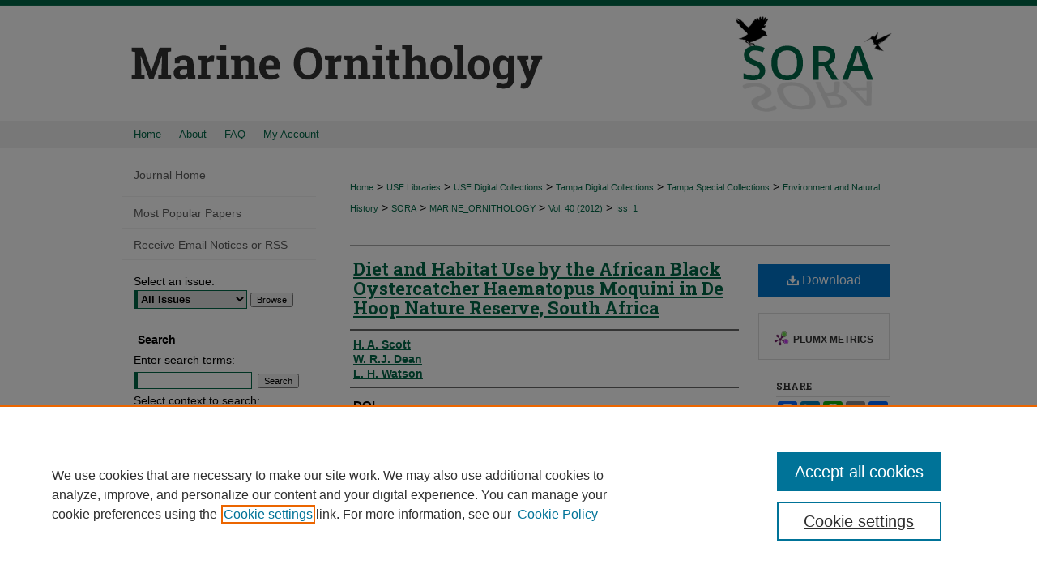

--- FILE ---
content_type: text/html; charset=UTF-8
request_url: https://digitalcommons.usf.edu/marine_ornithology/vol40/iss1/1/
body_size: 7554
content:

<!DOCTYPE html>
<html lang="en">
<head><!-- inj yui3-seed: --><script type='text/javascript' src='//cdnjs.cloudflare.com/ajax/libs/yui/3.6.0/yui/yui-min.js'></script><script type='text/javascript' src='//ajax.googleapis.com/ajax/libs/jquery/1.10.2/jquery.min.js'></script><!-- Adobe Analytics --><script type='text/javascript' src='https://assets.adobedtm.com/4a848ae9611a/d0e96722185b/launch-d525bb0064d8.min.js'></script><script type='text/javascript' src=/assets/nr_browser_production.js></script>

<!-- def.1 -->
<meta charset="utf-8">
<meta name="viewport" content="width=device-width">
<title>
"Diet and Habitat Use by the African Black Oystercatcher Haematopus Moq" by H. A. Scott, W. R.J. Dean et al.
</title>
 

<!-- FILE article_meta-tags.inc --><!-- FILE: /srv/sequoia/main/data/assets/site/article_meta-tags.inc -->
<meta itemprop="name" content="Diet and Habitat Use by the African Black Oystercatcher Haematopus Moquini in De Hoop Nature Reserve, South Africa">
<meta property="og:title" content="Diet and Habitat Use by the African Black Oystercatcher Haematopus Moquini in De Hoop Nature Reserve, South Africa">
<meta name="twitter:title" content="Diet and Habitat Use by the African Black Oystercatcher Haematopus Moquini in De Hoop Nature Reserve, South Africa">
<meta property="article:author" content="H. A. Scott">
<meta name="author" content="H. A. Scott">
<meta property="article:author" content="W. R.J. Dean">
<meta name="author" content="W. R.J. Dean">
<meta property="article:author" content="L. H. Watson">
<meta name="author" content="L. H. Watson">
<meta name="robots" content="noodp, noydir">
<meta name="description" content="By H. A. Scott, W. R.J. Dean, and L. H. Watson, Published on 01/19/24">
<meta itemprop="description" content="By H. A. Scott, W. R.J. Dean, and L. H. Watson, Published on 01/19/24">
<meta name="twitter:description" content="By H. A. Scott, W. R.J. Dean, and L. H. Watson, Published on 01/19/24">
<meta property="og:description" content="By H. A. Scott, W. R.J. Dean, and L. H. Watson, Published on 01/19/24">
<link rel="license" href="default">
<meta name="bepress_citation_journal_title" content="Marine Ornithology">
<meta name="bepress_citation_firstpage" content="1">
<meta name="bepress_citation_author" content="Scott, H. A.">
<meta name="bepress_citation_author" content="Dean, W. R.J.">
<meta name="bepress_citation_author" content="Watson, L. H.">
<meta name="bepress_citation_title" content="Diet and Habitat Use by the African Black Oystercatcher Haematopus Moquini in De Hoop Nature Reserve, South Africa">
<meta name="bepress_citation_date" content="2012">
<meta name="bepress_citation_volume" content="40">
<meta name="bepress_citation_issue" content="1">
<!-- FILE: /srv/sequoia/main/data/assets/site/ir_download_link.inc -->
<!-- FILE: /srv/sequoia/main/data/assets/site/article_meta-tags.inc (cont) -->
<meta name="bepress_citation_pdf_url" content="https://digitalcommons.usf.edu/cgi/viewcontent.cgi?article=1745&amp;context=marine_ornithology">
<meta name="bepress_citation_abstract_html_url" content="https://digitalcommons.usf.edu/marine_ornithology/vol40/iss1/1">
<meta name="bepress_citation_doi" content="http://doi.org/10.5038/2074-1235.40.1.954">
<meta name="bepress_citation_online_date" content="2024/1/19">
<meta name="viewport" content="width=device-width">
<!-- Additional Twitter data -->
<meta name="twitter:card" content="summary">
<!-- Additional Open Graph data -->
<meta property="og:type" content="article">
<meta property="og:url" content="https://digitalcommons.usf.edu/marine_ornithology/vol40/iss1/1">
<meta property="og:site_name" content="Digital Commons @ University of South Florida">




<!-- FILE: article_meta-tags.inc (cont) -->
<meta name="bepress_is_article_cover_page" content="1">


<!-- sh.1 -->
<link rel="stylesheet" href="/marine_ornithology/ir-journal-style.css" type="text/css" media="screen">
<link rel="alternate" type="application/rss+xml" title="Marine Ornithology Newsfeed" href="/marine_ornithology/recent.rss">
<link rel="shortcut icon" href="/favicon.ico" type="image/x-icon">
<link type="text/css" rel="stylesheet" href="/assets/floatbox/floatbox.css">
<link rel="stylesheet" href="/ir-print.css" type="text/css" media="print">
<!--[if IE]>
<link rel="stylesheet" href="/ir-ie.css" type="text/css" media="screen">
<![endif]-->

<!-- JS -->
<script type="text/javascript" src="/assets/jsUtilities.js"></script>
<script type="text/javascript" src="/assets/footnoteLinks.js"></script>

<!-- end sh.1 -->




<script type="text/javascript">var pageData = {"page":{"environment":"prod","productName":"bpdg","language":"en","name":"ir_journal:volume:issue:article","businessUnit":"els:rp:st"},"visitor":{}};</script>

</head>
<body >
<!-- FILE /srv/sequoia/main/data/assets/site/ir_journal/header.pregen -->

	<!-- FILE: /srv/sequoia/main/data/assets/site/ir_journal/header_custom.inc --><!-- FILE: /srv/sequoia/main/data/assets/site/mobile_nav.inc --><!--[if !IE]>-->
<script src="/assets/scripts/dc-mobile/dc-responsive-nav.js"></script>

<header id="mobile-nav" class="nav-down device-fixed-height" style="visibility: hidden;">
  
  
  <nav class="nav-collapse">
    <ul>
      <li class="menu-item active device-fixed-width"><a href="https://digitalcommons.usf.edu" title="Home" data-scroll >Home</a></li>
      <li class="menu-item device-fixed-width"><a href="https://digitalcommons.usf.edu/do/search/advanced/" title="Search" data-scroll ><i class="icon-search"></i> Search</a></li>
      <li class="menu-item device-fixed-width"><a href="https://digitalcommons.usf.edu/communities.html" title="Browse" data-scroll >Browse Collections</a></li>
      <li class="menu-item device-fixed-width"><a href="/cgi/myaccount.cgi?context=" title="My Account" data-scroll >My Account</a></li>
      <li class="menu-item device-fixed-width"><a href="https://digitalcommons.usf.edu/about.html" title="About" data-scroll >About</a></li>
      <li class="menu-item device-fixed-width"><a href="https://network.bepress.com" title="Digital Commons Network" data-scroll ><img width="16" height="16" alt="DC Network" style="vertical-align:top;" src="/assets/md5images/8e240588cf8cd3a028768d4294acd7d3.png"> Digital Commons Network™</a></li>
    </ul>
  </nav>
</header>

<script src="/assets/scripts/dc-mobile/dc-mobile-nav.js"></script>
<!--<![endif]-->
<!-- FILE: /srv/sequoia/main/data/assets/site/ir_journal/header_custom.inc (cont) -->



<div id="marine_ornithology">
	<div id="container">
		<a href="#main" class="skiplink" accesskey="2" >Skip to main content</a>

					
			<div id="header">
				<a href="https://digitalcommons.usf.edu/marine_ornithology" id="banner_link" title="Marine Ornithology" >
					<img id="banner_image" alt="Marine Ornithology" width='980' height='149' src="/assets/md5images/7c93f1c1d0c337b14c254f7751a4f7df.png">
				</a>	
				
					<a href="http://www.usf.edu/" id="logo_link" title="University of South Florida" >
						<img id="logo_image" alt="University of South Florida" width='225' height='149' src="/assets/md5images/307b49e4ba33db623b8322d10b460096.png">
					</a>	
				
			</div>
					
			<div id="navigation">
				<!-- FILE: /srv/sequoia/main/data/assets/site/ir_navigation.inc --><div id="tabs" role="navigation" aria-label="Main"><ul><li id="tabone"><a href="https://digitalcommons.usf.edu" title="Home" ><span>Home</span></a></li><li id="tabtwo"><a href="https://digitalcommons.usf.edu/about.html" title="About" ><span>About</span></a></li><li id="tabthree"><a href="https://digitalcommons.usf.edu/faq.html" title="FAQ" ><span>FAQ</span></a></li><li id="tabfour"><a href="https://digitalcommons.usf.edu/cgi/myaccount.cgi?context=" title="My Account" ><span>My Account</span></a></li></ul></div>


<!-- FILE: /srv/sequoia/main/data/assets/site/ir_journal/header_custom.inc (cont) -->
			</div>
			
			
		<div id="wrapper">
			<div id="content">
				<div id="main" class="text">					
					<!-- FILE: /srv/sequoia/main/data/assets/site/ir_journal/ir_breadcrumb.inc -->
	<ul id="pager">
		<li>&nbsp;</li>
		 
		<li>&nbsp;</li> 
		
	</ul>

<div class="crumbs" role="navigation" aria-label="Breadcrumb">
	<p>
		

		
		
		
			<a href="https://digitalcommons.usf.edu" class="ignore" >Home</a>
		
		
		
		
		
		
		
		
		 <span aria-hidden="true">&gt;</span> 
			<a href="https://digitalcommons.usf.edu/lib" class="ignore" >USF Libraries</a>
		
		
		
		
		
		 <span aria-hidden="true">&gt;</span> 
			<a href="https://digitalcommons.usf.edu/digital_collections" class="ignore" >USF Digital Collections</a>
		
		
		
		
		
		 <span aria-hidden="true">&gt;</span> 
			<a href="https://digitalcommons.usf.edu/tampa_digital_collections" class="ignore" >Tampa Digital Collections</a>
		
		
		
		
		
		 <span aria-hidden="true">&gt;</span> 
			<a href="https://digitalcommons.usf.edu/tampa_spc" class="ignore" >Tampa Special Collections</a>
		
		
		
		
		
		 <span aria-hidden="true">&gt;</span> 
			<a href="https://digitalcommons.usf.edu/environment" class="ignore" >Environment and Natural History</a>
		
		
		
		
		
		 <span aria-hidden="true">&gt;</span> 
			<a href="https://digitalcommons.usf.edu/sora" class="ignore" >SORA</a>
		
		
		
		
		
		 <span aria-hidden="true">&gt;</span> 
			<a href="https://digitalcommons.usf.edu/marine_ornithology" class="ignore" >MARINE_ORNITHOLOGY</a>
		
		
		
		 <span aria-hidden="true">&gt;</span> 
			<a href="https://digitalcommons.usf.edu/marine_ornithology/vol40" class="ignore" >Vol. 40 (2012)</a>
		
		
		
		
		
		
		 <span aria-hidden="true">&gt;</span> 
			<a href="https://digitalcommons.usf.edu/marine_ornithology/vol40/iss1" class="ignore" >Iss. 1</a>
		
		
		
		
		
	</p>
</div>

<div class="clear">&nbsp;</div>
<!-- FILE: /srv/sequoia/main/data/assets/site/ir_journal/header_custom.inc (cont) -->
					
						<!-- FILE: /srv/sequoia/main/data/assets/site/ir_journal/volume/issue/ir_journal_logo.inc -->





 





<!-- FILE: /srv/sequoia/main/data/assets/site/ir_journal/header_custom.inc (cont) -->
					

<!-- FILE: /srv/sequoia/main/data/assets/site/ir_journal/header.pregen (cont) -->
 
<script type="text/javascript" src="/assets/floatbox/floatbox.js"></script>
<!-- FILE: /srv/sequoia/main/data/assets/site/ir_journal/article_info.inc --><!-- FILE: /srv/sequoia/main/data/assets/site/openurl.inc -->
<!-- FILE: /srv/sequoia/main/data/assets/site/ir_journal/article_info.inc (cont) -->
<!-- FILE: /srv/sequoia/main/data/assets/site/ir_download_link.inc -->
<!-- FILE: /srv/sequoia/main/data/assets/site/ir_journal/article_info.inc (cont) -->
<!-- FILE: /srv/sequoia/main/data/assets/site/ir_journal/ir_article_header.inc --><div id="sub">
<div id="alpha"><!-- FILE: /srv/sequoia/main/data/assets/site/ir_journal/article_info.inc (cont) --><div id='title' class='element'>
<h1><a href='https://digitalcommons.usf.edu/cgi/viewcontent.cgi?article=1745&amp;context=marine_ornithology'>Diet and Habitat Use by the African Black Oystercatcher Haematopus Moquini in De Hoop Nature Reserve, South Africa</a></h1>
</div>
<div class='clear'></div>
<div id='authors' class='element'>
<h2 class='visually-hidden'>Authors</h2>
<p class="author"><a href='https://digitalcommons.usf.edu/do/search/?q=author%3A%22H.%20A.%20Scott%22&start=0&context=1022861'><strong>H. A. Scott</strong></a><br />
<a href='https://digitalcommons.usf.edu/do/search/?q=author%3A%22W.%20R.J.%20Dean%22&start=0&context=1022861'><strong>W. R.J. Dean</strong></a><br />
<a href='https://digitalcommons.usf.edu/do/search/?q=author%3A%22L.%20H.%20Watson%22&start=0&context=1022861'><strong>L. H. Watson</strong></a><br />
</p></div>
<div class='clear'></div>
<div id='doi' class='element'>
<h2 class='field-heading'>DOI</h2>
<p>http://doi.org/10.5038/2074-1235.40.1.954</p>
</div>
<div class='clear'></div>
<div id='distribution_license' class='element'>
<h2 class='field-heading'>Creative Commons License</h2>
<p><a href="http://scholarcommons.usf.edu/rights.html">Terms of use for work posted in Scholar Commons</a>.</p>
</div>
<div class='clear'></div>
<div id='recommended_citation' class='element'>
<h2 class='field-heading'>Recommended Citation</h2>
<!-- FILE: /srv/sequoia/main/data/digitalcommons.usf.edu/assets/ir_journal/ir_citation.inc -->
<p class="citation">
    Scott, H. A.; Dean, W. R.J.; and Watson, L. H.
        (2012)
    "Diet and Habitat Use by the African Black Oystercatcher Haematopus Moquini in De Hoop Nature Reserve, South Africa,"
    <em>Marine Ornithology</em>: Vol. 40
    :
        Iss.
        1
    , Article 1.
    <br>
        http://doi.org/10.5038/2074-1235.40.1.954
        <br>
    Available at:
        https://digitalcommons.usf.edu/marine_ornithology/vol40/iss1/1
</p>
<!-- FILE: /srv/sequoia/main/data/assets/site/ir_journal/article_info.inc (cont) --></div>
<div class='clear'></div>
</div>
    </div>
    <div id='beta_7-3'>
<!-- FILE: /srv/sequoia/main/data/assets/site/info_box_7_3.inc --><!-- FILE: /srv/sequoia/main/data/assets/site/openurl.inc -->
<!-- FILE: /srv/sequoia/main/data/assets/site/info_box_7_3.inc (cont) -->
<!-- FILE: /srv/sequoia/main/data/assets/site/ir_download_link.inc -->
<!-- FILE: /srv/sequoia/main/data/assets/site/info_box_7_3.inc (cont) -->
	<!-- FILE: /srv/sequoia/main/data/assets/site/info_box_download_button.inc --><div class="aside download-button">
      <a id="pdf" class="btn" href="https://digitalcommons.usf.edu/cgi/viewcontent.cgi?article=1745&amp;context=marine_ornithology" title="PDF (403&nbsp;KB) opens in new window" target="_blank" > 
    	<i class="icon-download-alt" aria-hidden="true"></i>
        Download
      </a>
</div>
<!-- FILE: /srv/sequoia/main/data/assets/site/info_box_7_3.inc (cont) -->
	<!-- FILE: /srv/sequoia/main/data/assets/site/info_box_embargo.inc -->
<!-- FILE: /srv/sequoia/main/data/assets/site/info_box_7_3.inc (cont) -->
<!-- FILE: /srv/sequoia/main/data/digitalcommons.usf.edu/assets/info_box_custom_upper.inc -->
<!-- FILE: /srv/sequoia/main/data/assets/site/info_box_7_3.inc (cont) -->
<!-- FILE: /srv/sequoia/main/data/assets/site/info_box_openurl.inc -->
<!-- FILE: /srv/sequoia/main/data/assets/site/info_box_7_3.inc (cont) -->
<!-- FILE: /srv/sequoia/main/data/assets/site/info_box_article_metrics.inc -->
<div id="article-stats" class="aside hidden">
    <p class="article-downloads-wrapper hidden"><span id="article-downloads"></span> DOWNLOADS</p>
    <p class="article-stats-date hidden">Since January 19, 2024</p>
    <p class="article-plum-metrics">
        <a href="https://plu.mx/plum/a/?repo_url=https://digitalcommons.usf.edu/marine_ornithology/vol40/iss1/1" class="plumx-plum-print-popup plum-bigben-theme" data-badge="true" data-hide-when-empty="true" ></a>
    </p>
</div>
<script type="text/javascript" src="//cdn.plu.mx/widget-popup.js"></script>
<!-- Article Download Counts -->
<script type="text/javascript" src="/assets/scripts/article-downloads.pack.js"></script>
<script type="text/javascript">
    insertDownloads(36531948);
</script>
<!-- Add border to Plum badge & download counts when visible -->
<script>
// bind to event when PlumX widget loads
jQuery('body').bind('plum:widget-load', function(e){
// if Plum badge is visible
  if (jQuery('.PlumX-Popup').length) {
// remove 'hidden' class
  jQuery('#article-stats').removeClass('hidden');
  jQuery('.article-stats-date').addClass('plum-border');
  }
});
// bind to event when page loads
jQuery(window).bind('load',function(e){
// if DC downloads are visible
  if (jQuery('#article-downloads').text().length > 0) {
// add border to aside
  jQuery('#article-stats').removeClass('hidden');
  }
});
</script>
<!-- Adobe Analytics: Download Click Tracker -->
<script>
$(function() {
  // Download button click event tracker for PDFs
  $(".aside.download-button").on("click", "a#pdf", function(event) {
    pageDataTracker.trackEvent('navigationClick', {
      link: {
          location: 'aside download-button',
          name: 'pdf'
      }
    });
  });
  // Download button click event tracker for native files
  $(".aside.download-button").on("click", "a#native", function(event) {
    pageDataTracker.trackEvent('navigationClick', {
        link: {
            location: 'aside download-button',
            name: 'native'
        }
     });
  });
});
</script>
<!-- FILE: /srv/sequoia/main/data/assets/site/info_box_7_3.inc (cont) -->
	<!-- FILE: /srv/sequoia/main/data/assets/site/info_box_disciplines.inc -->
<!-- FILE: /srv/sequoia/main/data/assets/site/info_box_7_3.inc (cont) -->
<!-- FILE: /srv/sequoia/main/data/assets/site/bookmark_widget.inc -->
<div id="share" class="aside">
<h2>Share</h2>
	<div class="a2a_kit a2a_kit_size_24 a2a_default_style">
    	<a class="a2a_button_facebook"></a>
    	<a class="a2a_button_linkedin"></a>
		<a class="a2a_button_whatsapp"></a>
		<a class="a2a_button_email"></a>
    	<a class="a2a_dd"></a>
    	<script async src="https://static.addtoany.com/menu/page.js"></script>
	</div>
</div>
<!-- FILE: /srv/sequoia/main/data/assets/site/info_box_7_3.inc (cont) -->
<!-- FILE: /srv/sequoia/main/data/assets/site/info_box_geolocate.inc --><!-- FILE: /srv/sequoia/main/data/assets/site/ir_geolocate_enabled_and_displayed.inc -->
<!-- FILE: /srv/sequoia/main/data/assets/site/info_box_geolocate.inc (cont) -->
<!-- FILE: /srv/sequoia/main/data/assets/site/info_box_7_3.inc (cont) -->
	<!-- FILE: /srv/sequoia/main/data/assets/site/zotero_coins.inc -->
<span class="Z3988" title="ctx_ver=Z39.88-2004&amp;rft_val_fmt=info%3Aofi%2Ffmt%3Akev%3Amtx%3Ajournal&amp;rft_id=https%3A%2F%2Fdigitalcommons.usf.edu%2Fmarine_ornithology%2Fvol40%2Fiss1%2F1&amp;rft.atitle=Diet%20and%20Habitat%20Use%20by%20the%20African%20Black%20Oystercatcher%20Haematopus%20Moquini%20in%20De%20Hoop%20Nature%20Reserve%2C%20South%20Africa&amp;rft.aufirst=H.&amp;rft.aulast=Scott&amp;rft.au=W.%20Dean&amp;rft.au=L.%20Watson&amp;rft.jtitle=Marine%20Ornithology&amp;rft.volume=40&amp;rft.issue=1&amp;rft.date=2024-01-19&amp;rft_id=info:doi/http%3A%2F%2Fdoi.org%2F10.5038%2F2074-1235.40.1.954">COinS</span>
<!-- FILE: /srv/sequoia/main/data/assets/site/info_box_7_3.inc (cont) -->
<!-- FILE: /srv/sequoia/main/data/assets/site/info_box_custom_lower.inc -->
<!-- FILE: /srv/sequoia/main/data/assets/site/info_box_7_3.inc (cont) -->
<!-- FILE: /srv/sequoia/main/data/assets/site/ir_journal/article_info.inc (cont) --></div>
<div class='clear'>&nbsp;</div>
<!-- FILE: /srv/sequoia/main/data/assets/site/ir_article_custom_fields.inc -->
<!-- FILE: /srv/sequoia/main/data/assets/site/ir_journal/article_info.inc (cont) -->
<!-- FILE: /srv/sequoia/main/data/assets/site/ir_journal/volume/issue/article/index.html (cont) --> 

<!-- FILE /srv/sequoia/main/data/assets/site/ir_journal/footer.pregen -->

	<!-- FILE: /srv/sequoia/main/data/assets/site/ir_journal/footer_custom_7_8.inc -->				</div>

<div class="verticalalign">&nbsp;</div>
<div class="clear">&nbsp;</div>

			</div>

				<div id="sidebar">
					<!-- FILE: /srv/sequoia/main/data/assets/site/ir_journal/ir_journal_sidebar_7_8.inc -->

	<!-- FILE: /srv/sequoia/main/data/assets/site/ir_journal/ir_journal_sidebar_links_7_8.inc --><ul class="sb-custom-journal">
	<li class="sb-home">
		<a href="https://digitalcommons.usf.edu/marine_ornithology" title="Marine Ornithology" accesskey="1" >
				Journal Home
		</a>
	</li>
</ul><!-- FILE: /srv/sequoia/main/data/assets/site/ir_journal/ir_journal_sidebar_7_8.inc (cont) -->
		<!-- FILE: /srv/sequoia/main/data/assets/site/urc_badge.inc -->
<!-- FILE: /srv/sequoia/main/data/assets/site/ir_journal/ir_journal_sidebar_7_8.inc (cont) -->
	<!-- FILE: /srv/sequoia/main/data/assets/site/ir_journal/ir_journal_navcontainer_7_8.inc --><div id="navcontainer">
	<ul id="navlist">
			<li class="sb-popular">
				<a href="https://digitalcommons.usf.edu/marine_ornithology/topdownloads.html" title="View the top downloaded papers" >
						Most Popular Papers
				</a>
			</li>
			<li class="sb-rss">
				<a href="https://digitalcommons.usf.edu/marine_ornithology/announcements.html" title="Receive notifications of new content" >
					Receive Email Notices or RSS
				</a>
			</li>
	</ul>
<!-- FILE: /srv/sequoia/main/data/assets/site/ir_journal/ir_journal_special_issue_7_8.inc -->
<!-- FILE: /srv/sequoia/main/data/assets/site/ir_journal/ir_journal_navcontainer_7_8.inc (cont) -->
</div><!-- FILE: /srv/sequoia/main/data/assets/site/ir_journal/ir_journal_sidebar_7_8.inc (cont) -->
	<!-- FILE: /srv/sequoia/main/data/assets/site/ir_journal/ir_journal_sidebar_search_7_8.inc --><div class="sidebar-search">
	<form method="post" action="https://digitalcommons.usf.edu/cgi/redirect.cgi" id="browse">
		<label for="url">
			Select an issue:
		</label>
			<br>
		<!-- FILE: /srv/sequoia/main/data/assets/site/ir_journal/ir_journal_volume_issue_popup_7_8.inc --><div>
	<span class="border">
								<select name="url" id="url">
							<option value="https://digitalcommons.usf.edu/marine_ornithology/all_issues.html">
								All Issues
							</option>
										<option value="https://digitalcommons.usf.edu/marine_ornithology/vol53/iss1">
											Vol. 53, 
											Iss. 1
										</option>
										<option value="https://digitalcommons.usf.edu/marine_ornithology/vol52/iss2">
											Vol. 52, 
											Iss. 2
										</option>
										<option value="https://digitalcommons.usf.edu/marine_ornithology/vol52/iss1">
											Vol. 52, 
											Iss. 1
										</option>
										<option value="https://digitalcommons.usf.edu/marine_ornithology/vol51/iss2">
											Vol. 51, 
											Iss. 2
										</option>
										<option value="https://digitalcommons.usf.edu/marine_ornithology/vol51/iss1">
											Vol. 51, 
											Iss. 1
										</option>
										<option value="https://digitalcommons.usf.edu/marine_ornithology/vol50/iss2">
											Vol. 50, 
											Iss. 2
										</option>
										<option value="https://digitalcommons.usf.edu/marine_ornithology/vol50/iss1">
											Vol. 50, 
											Iss. 1
										</option>
										<option value="https://digitalcommons.usf.edu/marine_ornithology/vol49/iss2">
											Vol. 49, 
											Iss. 2
										</option>
										<option value="https://digitalcommons.usf.edu/marine_ornithology/vol49/iss1">
											Vol. 49, 
											Iss. 1
										</option>
										<option value="https://digitalcommons.usf.edu/marine_ornithology/vol48/iss2">
											Vol. 48, 
											Iss. 2
										</option>
										<option value="https://digitalcommons.usf.edu/marine_ornithology/vol48/iss1">
											Vol. 48, 
											Iss. 1
										</option>
										<option value="https://digitalcommons.usf.edu/marine_ornithology/vol47/iss2">
											Vol. 47, 
											Iss. 2
										</option>
										<option value="https://digitalcommons.usf.edu/marine_ornithology/vol47/iss1">
											Vol. 47, 
											Iss. 1
										</option>
										<option value="https://digitalcommons.usf.edu/marine_ornithology/vol46/iss2">
											Vol. 46, 
											Iss. 2
										</option>
										<option value="https://digitalcommons.usf.edu/marine_ornithology/vol46/iss1">
											Vol. 46, 
											Iss. 1
										</option>
										<option value="https://digitalcommons.usf.edu/marine_ornithology/vol45/iss2">
											Vol. 45, 
											Iss. 2
										</option>
										<option value="https://digitalcommons.usf.edu/marine_ornithology/vol45/iss1">
											Vol. 45, 
											Iss. 1
										</option>
										<option value="https://digitalcommons.usf.edu/marine_ornithology/vol44/iss2">
											Vol. 44, 
											Iss. 2
										</option>
										<option value="https://digitalcommons.usf.edu/marine_ornithology/vol44/iss1">
											Vol. 44, 
											Iss. 1
										</option>
										<option value="https://digitalcommons.usf.edu/marine_ornithology/vol43/iss2">
											Vol. 43, 
											Iss. 2
										</option>
										<option value="https://digitalcommons.usf.edu/marine_ornithology/vol43/iss1">
											Vol. 43, 
											Iss. 1
										</option>
										<option value="https://digitalcommons.usf.edu/marine_ornithology/vol42/iss2">
											Vol. 42, 
											Iss. 2
										</option>
										<option value="https://digitalcommons.usf.edu/marine_ornithology/vol42/iss1">
											Vol. 42, 
											Iss. 1
										</option>
										<option value="https://digitalcommons.usf.edu/marine_ornithology/vol41/iss2">
											Vol. 41, 
											Iss. 2
										</option>
										<option value="https://digitalcommons.usf.edu/marine_ornithology/vol41/iss1">
											Vol. 41, 
											Iss. 1
										</option>
										<option value="https://digitalcommons.usf.edu/marine_ornithology/vol40/iss2">
											Vol. 40, 
											Iss. 2
										</option>
										<option value="https://digitalcommons.usf.edu/marine_ornithology/vol40/iss1">
											Vol. 40, 
											Iss. 1
										</option>
										<option value="https://digitalcommons.usf.edu/marine_ornithology/vol39/iss2">
											Vol. 39, 
											Iss. 2
										</option>
										<option value="https://digitalcommons.usf.edu/marine_ornithology/vol39/iss1">
											Vol. 39, 
											Iss. 1
										</option>
										<option value="https://digitalcommons.usf.edu/marine_ornithology/vol38/iss2">
											Vol. 38, 
											Iss. 2
										</option>
										<option value="https://digitalcommons.usf.edu/marine_ornithology/vol38/iss1">
											Vol. 38, 
											Iss. 1
										</option>
										<option value="https://digitalcommons.usf.edu/marine_ornithology/vol37/iss3">
											Vol. 37, 
											Iss. 3
										</option>
										<option value="https://digitalcommons.usf.edu/marine_ornithology/vol37/iss2">
											Vol. 37, 
											Iss. 2
										</option>
										<option value="https://digitalcommons.usf.edu/marine_ornithology/vol37/iss1">
											Vol. 37, 
											Iss. 1
										</option>
										<option value="https://digitalcommons.usf.edu/marine_ornithology/vol36/iss2">
											Vol. 36, 
											Iss. 2
										</option>
										<option value="https://digitalcommons.usf.edu/marine_ornithology/vol36/iss1">
											Vol. 36, 
											Iss. 1
										</option>
										<option value="https://digitalcommons.usf.edu/marine_ornithology/vol35/iss2">
											Vol. 35, 
											Iss. 2
										</option>
										<option value="https://digitalcommons.usf.edu/marine_ornithology/vol35/iss1">
											Vol. 35, 
											Iss. 1
										</option>
										<option value="https://digitalcommons.usf.edu/marine_ornithology/vol34/iss2">
											Vol. 34, 
											Iss. 2
										</option>
										<option value="https://digitalcommons.usf.edu/marine_ornithology/vol34/iss1">
											Vol. 34, 
											Iss. 1
										</option>
										<option value="https://digitalcommons.usf.edu/marine_ornithology/vol33/iss2">
											Vol. 33, 
											Iss. 2
										</option>
										<option value="https://digitalcommons.usf.edu/marine_ornithology/vol33/iss1">
											Vol. 33, 
											Iss. 1
										</option>
										<option value="https://digitalcommons.usf.edu/marine_ornithology/vol32/iss2">
											Vol. 32, 
											Iss. 2
										</option>
										<option value="https://digitalcommons.usf.edu/marine_ornithology/vol32/iss1">
											Vol. 32, 
											Iss. 1
										</option>
										<option value="https://digitalcommons.usf.edu/marine_ornithology/vol31/iss2">
											Vol. 31, 
											Iss. 2
										</option>
										<option value="https://digitalcommons.usf.edu/marine_ornithology/vol31/iss1">
											Vol. 31, 
											Iss. 1
										</option>
										<option value="https://digitalcommons.usf.edu/marine_ornithology/vol30/iss2">
											Vol. 30, 
											Iss. 2
										</option>
										<option value="https://digitalcommons.usf.edu/marine_ornithology/vol30/iss1">
											Vol. 30, 
											Iss. 1
										</option>
										<option value="https://digitalcommons.usf.edu/marine_ornithology/vol29/iss2">
											Vol. 29, 
											Iss. 2
										</option>
										<option value="https://digitalcommons.usf.edu/marine_ornithology/vol29/iss1">
											Vol. 29, 
											Iss. 1
										</option>
										<option value="https://digitalcommons.usf.edu/marine_ornithology/vol28/iss2">
											Vol. 28, 
											Iss. 2
										</option>
										<option value="https://digitalcommons.usf.edu/marine_ornithology/vol28/iss1">
											Vol. 28, 
											Iss. 1
										</option>
										<option value="https://digitalcommons.usf.edu/marine_ornithology/vol27/iss1">
											Vol. 27, 
											Iss. 1
										</option>
										<option value="https://digitalcommons.usf.edu/marine_ornithology/vol26/iss1">
											Vol. 26, 
											Iss. 1
										</option>
										<option value="https://digitalcommons.usf.edu/marine_ornithology/vol25/iss1">
											Vol. 25, 
											Iss. 1
										</option>
										<option value="https://digitalcommons.usf.edu/marine_ornithology/vol24/iss1">
											Vol. 24, 
											Iss. 1
										</option>
										<option value="https://digitalcommons.usf.edu/marine_ornithology/vol23/iss2">
											Vol. 23, 
											Iss. 2
										</option>
										<option value="https://digitalcommons.usf.edu/marine_ornithology/vol23/iss1">
											Vol. 23, 
											Iss. 1
										</option>
										<option value="https://digitalcommons.usf.edu/marine_ornithology/vol22/iss2">
											Vol. 22, 
											Iss. 2
										</option>
										<option value="https://digitalcommons.usf.edu/marine_ornithology/vol22/iss1">
											Vol. 22, 
											Iss. 1
										</option>
										<option value="https://digitalcommons.usf.edu/marine_ornithology/vol21/iss1">
											Vol. 21, 
											Iss. 1
										</option>
										<option value="https://digitalcommons.usf.edu/marine_ornithology/vol20/iss1">
											Vol. 20, 
											Iss. 1
										</option>
										<option value="https://digitalcommons.usf.edu/marine_ornithology/vol19/iss2">
											Vol. 19, 
											Iss. 2
										</option>
										<option value="https://digitalcommons.usf.edu/marine_ornithology/vol19/iss1">
											Vol. 19, 
											Iss. 1
										</option>
										<option value="https://digitalcommons.usf.edu/marine_ornithology/vol18/iss1">
											Vol. 18, 
											Iss. 1
										</option>
										<option value="https://digitalcommons.usf.edu/marine_ornithology/vol17/iss1">
											Vol. 17, 
											Iss. 1
										</option>
										<option value="https://digitalcommons.usf.edu/marine_ornithology/vol16/iss2">
											Vol. 16, 
											Iss. 2
										</option>
										<option value="https://digitalcommons.usf.edu/marine_ornithology/vol16/iss1">
											Vol. 16, 
											Iss. 1
										</option>
										<option value="https://digitalcommons.usf.edu/marine_ornithology/vol15/iss1">
											Vol. 15, 
											Iss. 1
										</option>
										<option value="https://digitalcommons.usf.edu/marine_ornithology/vol14/iss1">
											Vol. 14, 
											Iss. 1
										</option>
										<option value="https://digitalcommons.usf.edu/marine_ornithology/vol13/iss2">
											Vol. 13, 
											Iss. 2
										</option>
										<option value="https://digitalcommons.usf.edu/marine_ornithology/vol13/iss1">
											Vol. 13, 
											Iss. 1
										</option>
										<option value="https://digitalcommons.usf.edu/marine_ornithology/vol12/iss2">
											Vol. 12, 
											Iss. 2
										</option>
										<option value="https://digitalcommons.usf.edu/marine_ornithology/vol12/iss1">
											Vol. 12, 
											Iss. 1
										</option>
										<option value="https://digitalcommons.usf.edu/marine_ornithology/vol11/iss1">
											Vol. 11, 
											Iss. 1
										</option>
										<option value="https://digitalcommons.usf.edu/marine_ornithology/vol10/iss2">
											Vol. 10, 
											Iss. 2
										</option>
										<option value="https://digitalcommons.usf.edu/marine_ornithology/vol10/iss1">
											Vol. 10, 
											Iss. 1
										</option>
										<option value="https://digitalcommons.usf.edu/marine_ornithology/vol9/iss2">
											Vol. 9, 
											Iss. 2
										</option>
										<option value="https://digitalcommons.usf.edu/marine_ornithology/vol9/iss1">
											Vol. 9, 
											Iss. 1
										</option>
										<option value="https://digitalcommons.usf.edu/marine_ornithology/vol8/iss2">
											Vol. 8, 
											Iss. 2
										</option>
										<option value="https://digitalcommons.usf.edu/marine_ornithology/vol8/iss1">
											Vol. 8, 
											Iss. 1
										</option>
										<option value="https://digitalcommons.usf.edu/marine_ornithology/vol7/iss1">
											Vol. 7, 
											Iss. 1
										</option>
										<option value="https://digitalcommons.usf.edu/marine_ornithology/vol5/iss1">
											Vol. 5, 
											Iss. 1
										</option>
						</select>
		<input type="submit" value="Browse" class="searchbutton" style="font-size:11px;">
	</span>
</div>
<!-- FILE: /srv/sequoia/main/data/assets/site/ir_journal/ir_journal_sidebar_search_7_8.inc (cont) -->
			<div style="clear:left;">&nbsp;</div>
	</form>
	<!-- FILE: /srv/sequoia/main/data/assets/site/ir_sidebar_search_7_8.inc --><h2>Search</h2>
<form method='get' action='https://digitalcommons.usf.edu/do/search/' id="sidebar-search">
	<label for="search" accesskey="4">
		Enter search terms:
	</label>
		<div>
			<span class="border">
				<input type="text" name='q' class="search" id="search">
			</span> 
			<input type="submit" value="Search" class="searchbutton" style="font-size:11px;">
		</div>
	<label for="context">
		Select context to search:
	</label> 
		<div>
			<span class="border">
				<select name="fq" id="context">
						<option value='virtual_ancestor_link:"https://digitalcommons.usf.edu/marine_ornithology"'>in this journal</option>
					<option value='virtual_ancestor_link:"https://digitalcommons.usf.edu"'>in this repository</option>
					<option value='virtual_ancestor_link:"http:/"'>across all repositories</option>
				</select>
			</span>
		</div>
</form>
<p class="advanced">
		<a href="https://digitalcommons.usf.edu/do/search/advanced/?fq=virtual_ancestor_link:%22https://digitalcommons.usf.edu/marine_ornithology%22" >
			Advanced Search
		</a>
</p>
<!-- FILE: /srv/sequoia/main/data/assets/site/ir_journal/ir_journal_sidebar_search_7_8.inc (cont) -->
</div>
<!-- FILE: /srv/sequoia/main/data/assets/site/ir_journal/ir_journal_sidebar_7_8.inc (cont) -->
	<!-- FILE: /srv/sequoia/main/data/assets/site/ir_journal/ir_journal_issn_7_8.inc --><!-- FILE: /srv/sequoia/main/data/assets/site/ir_journal/ir_journal_sidebar_7_8.inc (cont) -->
	<!-- FILE: /srv/sequoia/main/data/assets/site/ir_journal/ir_journal_custom_lower_7_8.inc --><!-- FILE: /srv/sequoia/main/data/assets/site/ir_journal/ir_journal_sidebar_7_8.inc (cont) -->
	<!-- FILE: /srv/sequoia/main/data/assets/site/ir_journal/ir_custom_sidebar_images.inc --><!-- FILE: /srv/sequoia/main/data/assets/site/ir_journal/ir_journal_sidebar_7_8.inc (cont) -->
	<!-- FILE: /srv/sequoia/main/data/assets/site/ir_sidebar_geolocate.inc --><!-- FILE: /srv/sequoia/main/data/assets/site/ir_geolocate_enabled_and_displayed.inc -->
<!-- FILE: /srv/sequoia/main/data/assets/site/ir_sidebar_geolocate.inc (cont) -->
<!-- FILE: /srv/sequoia/main/data/assets/site/ir_journal/ir_journal_sidebar_7_8.inc (cont) -->
	<!-- FILE: /srv/sequoia/main/data/assets/site/ir_journal/ir_journal_custom_lowest_7_8.inc --><!-- FILE: /srv/sequoia/main/data/assets/site/ir_journal/ir_journal_sidebar_7_8.inc (cont) -->

<!-- FILE: /srv/sequoia/main/data/assets/site/ir_journal/footer_custom_7_8.inc (cont) -->
						<div class="verticalalign">&nbsp;</div>
				</div>

		</div>

			<!-- FILE: /srv/sequoia/main/data/digitalcommons.usf.edu/assets/ir_journal/ir_journal_footer_content.inc --><div id="footer">
	<!-- FILE: /srv/sequoia/main/data/assets/site/ir_bepress_logo.inc --><div id="bepress">

<a href="https://www.elsevier.com/solutions/digital-commons" title="Elsevier - Digital Commons" >
	<em>Elsevier - Digital Commons</em>
</a>

</div>
<!-- FILE: /srv/sequoia/main/data/digitalcommons.usf.edu/assets/ir_journal/ir_journal_footer_content.inc (cont) -->
		<p>
			<a href="https://digitalcommons.usf.edu" title="Home page" accesskey="1" >Scholar Commons
			</a> | 
			<a href="https://digitalcommons.usf.edu/about.html" title="About" >About This IR
			</a> | 
			<a href="https://digitalcommons.usf.edu/faq.html" title="FAQ" >FAQ
			</a> | 
			<a href="/cgi/myaccount.cgi?context=" title="My Account Page" accesskey="3" >My Account
			</a> | 
			<a href="https://digitalcommons.usf.edu/accessibility.html" title="Accessibility Statement" accesskey="0" >Accessibility Statement
			</a>
		</p>
		<p>
    			<a class="secondary-link" href="http://www.bepress.com/privacy.html" title="Privacy Policy" >
                                        Privacy
    			</a>
    			<a class="secondary-link" href="http://www.bepress.com/copyright_infringement.html" title="Copyright Policy" >
                                        Copyright
    			</a>	
		</p> 
</div>
<!-- FILE: /srv/sequoia/main/data/assets/site/ir_journal/footer_custom_7_8.inc (cont) -->

	</div>
</div>


<!-- FILE: /srv/sequoia/main/data/digitalcommons.usf.edu/assets/ir_analytics.inc --><script>

  (function(i,s,o,g,r,a,m){i['GoogleAnalyticsObject']=r;i[r]=i[r]||function(){
  (i[r].q=i[r].q||[]).push(arguments)},i[r].l=1*new Date();a=s.createElement(o),
  m=s.getElementsByTagName(o)[0];a.async=1;a.src=g;m.parentNode.insertBefore(a,m)
  })(window,document,'script','//www.google-analytics.com/analytics.js','ga');

  ga('create', 'UA-12432167-38', 'auto');
  ga('create', 'UA-36450943-1', 'auto', {'name': 'newTracker'});  // Admin tracker.

  ga('send', 'pageview');
  ga('newTracker.send', 'pageview'); // Send page view for admin tracker.

</script>
  
  <!-- FILE: /srv/sequoia/main/data/assets/site/ir_journal/footer_custom_7_8.inc (cont) -->

<!-- FILE: /srv/sequoia/main/data/assets/site/ir_journal/footer.pregen (cont) -->
<script type='text/javascript' src='/assets/scripts/bpbootstrap-20160726.pack.js'></script><script type='text/javascript'>BPBootstrap.init({appendCookie:''})</script></body></html>


--- FILE ---
content_type: text/css
request_url: https://digitalcommons.usf.edu/marine_ornithology/ir-journal-style.css
body_size: -38
content:


	@import url("/marine_ornithology/ir-style.css");
	@import url("/marine_ornithology/ir-custom.css");
	@import url("/marine_ornithology/ir-local.css");



--- FILE ---
content_type: text/css
request_url: https://digitalcommons.usf.edu/marine_ornithology/ir-local.css
body_size: 3238
content:
/* -----------------------------------------------
Journal local stylesheet.
Author:   Jami Wardlow
Version: Dec 2023
PLEASE SAVE THIS FILE LOCALLY!
----------------------------------------------- */

/* ---------------- Meta Elements ---------------- */

@import url('https://fonts.googleapis.com/css2?family=Roboto+Slab:wght@700&display=swap');

	/* --- Meta styles and background --- */

body {
	font: normal 14px/1.5 Arial, "Helvetica Neue", Helvetica, sans-serif;  /* should be medium except when fitting into a fixed container */
	background: #fff url(../assets/md5images/18f1bc0f9e866695320eba7fa592c4f6.gif) repeat-x left top;
}

#marine_ornithology { background: url(../assets/md5images/7458cc70dad38e05bfcfcf3005f2311e.gif) repeat-x left bottom; }

/* ---------------- Header ---------------- */

#marine_ornithology #header {
	position: relative;  /* needed for logo positioning */
	height: auto !important; /* !important overrides mbl styling */
}

#marine_ornithology #banner_image {
	display: block;
	width: 980px !important;
	height: auto !important;  /* avoids warping improperly sized header image / SUP-19994 */
}

	/* --- Logo --- */

#marine_ornithology #logo_image {
	position: absolute !important; /* !important overrides mbl styling */
	top: 0;
	right: 0;
	width: 22.9591836734694% !important;  /* 225 / 980 */
	height: auto !important; /* !important avoids DC assigning incorrect height to logo image */
}

#marine_ornithology #header a#banner_link:focus img,
#marine_ornithology #header a#logo_link:focus img {
    outline: 2px dotted #006747;
}

/* ---------------- Navigation ---------------- */

#marine_ornithology #navigation,
#marine_ornithology #navigation #tabs {
	height: 33px;
	/* overflow: hidden; have seen issues with tabs extending below nav container */
	white-space: nowrap;
}

#marine_ornithology #navigation #tabs,
#marine_ornithology #navigation #tabs ul,
#marine_ornithology #navigation #tabs ul li {
	padding: 0;
	margin: 0;
}

#marine_ornithology #navigation #tabs,
#marine_ornithology #navigation #tabs ul {
	display: flex;
	justify-content: flex-start;
	width: 100%;
}

#marine_ornithology #navigation #tabs a {
	font: normal 13px Arial, "Helvetica Neue", Helvetica, sans-serif;
	display: block;
	line-height: 33px;
	color: #006747;
	background-color: transparent;
	padding: 0 11px;
	margin: 0;
	border: 0;
}

#marine_ornithology #navigation #tabs a:hover,
#marine_ornithology #navigation #tabs a:active,
#marine_ornithology #navigation #tabs a:focus {
	text-decoration: underline;
}

#marine_ornithology #navigation #tabs a span { font-size: 13px; }	/* nav tab font size (default: 12px). Using font shorthand style specification causes display issue with My Account pages */

#marine_ornithology #navigation #tabs li:last-child a { padding-right: 25px; }   /* hidden but expands to fit 240px #tabs for IE + FF */

#marine_ornithology #navigation #tabs li:first-child a { padding-left: 15px; }


/* ---------------- Sidebar ---------------- */

#marine_ornithology #sidebar { padding-top: 16px; }

#marine_ornithology #sidebar a:link,
#marine_ornithology #sidebar a:visited {
	font: normal 14px Arial, "Helvetica Neue", Helvetica, sans-serif;
	color: #5d5d5d;
	text-decoration: none;
}

#marine_ornithology #sidebar a:hover,
#marine_ornithology #sidebar a:active,
#marine_ornithology #sidebar a:focus {
	color: #000;
	text-decoration: underline;
}

	/* --- Highlighted sidebar links --- */

#marine_ornithology #sidebar ul#navlist {
	border-top: none; /* border added by ir-custom.css by default */
}

#marine_ornithology #sidebar ul#navlist li:first-child a {
	border-top: 1px solid #f2f2f2; /* border is removed if #navlist has no content */
}

#marine_ornithology #sidebar ul#navlist li a {
	color: #5d5d5d;
	transition: background 0.3s ease;
	font-weight: normal;
	background-color: #fff;
	border-bottom: 1px solid #f2f2f2;
}

	/* --- Sidebar text --- */

#marine_ornithology #sidebar .sidebar-search label,
#marine_ornithology .sidebar-search h2,
#marine_ornithology #sidebar #issn p {
	color: #000; /* Search, "Enter search terms," ISSN" */
	border: 0;
}

#marine_ornithology .sidebar-search h2 { 
	font: bold 14px Arial, "Helvetica Neue", Helvetica, sans-serif;
	text-indent: 20px;
	background: transparent;
}

#marine_ornithology #sidebar #browse,
#marine_ornithology #sidebar #sidebar-search { padding-left: 15px; } /* aligning sidebar search with rest of sidebar */

#marine_ornithology #sidebar p.advanced + div { display: none; }

.searchbutton { cursor: pointer; } /* best practice, should move to ir-layout.css */

#marine_ornithology #sidebar a:focus img { outline: 2px dotted #006747; }

/* ---------------- Main Content ---------------- */

#marine_ornithology #content { 
	min-height: calc(100vh - 259px); /* sticky footer: calculates 100% viewport height - (total heights of header, navigation and footer) */
	background-color: #fff;
}

#sub { margin-top: 22px; }

	/* --- Breadcrumbs --- */

#marine_ornithology #main.text div.crumbs p { margin-bottom: 0; }

#marine_ornithology #main.text div.crumbs a {
	text-decoration: none;
	color: #006747;
}

#marine_ornithology #main.text div.crumbs a:hover,
#marine_ornithology #main.text div.crumbs a:active,
#marine_ornithology #main.text div.crumbs a:focus {
	text-decoration: underline;
	color: #000;
}

#marine_ornithology #masthead dt { font-weight: bold; }

	/* --- Headers --- */

#marine_ornithology #main.text .article-list h1,    /* Current Issue - without cover art */
#alpha h1, #series-home h1 {   /* Journals with cover art */
	font: normal 23px 'Roboto Slab', serif; /* Current Issue */
}

#marine_ornithology .article-list h2,   /* Article, or other doctype */
#coverart #alpha .article-list h2 {   /* Journals with cover art */
	font: normal 21px 'Roboto Slab', serif;
	background: transparent;   /* removes background and adds a line under doctype header */
	border-bottom: 1px solid #ddd;
	padding-bottom: 0;
	margin-bottom: 25px;
}

#marine_ornithology #masthead caption,
#marine_ornithology #masthead h4 {
	font: normal 21px 'Roboto Slab', serif;
	color: #000;
	text-align: left;
	padding: 15px 0;
}

	/* --- Links --- */

#marine_ornithology #main.text a:link,
#marine_ornithology #main.text a:visited {
	text-decoration: underline;
	color: #006747;
}

#marine_ornithology #main.text a:hover,
#marine_ornithology #main.text a:active,
#marine_ornithology #main.text a:focus {
	color: #000;
	text-decoration: underline;
}

#marine_ornithology #main.text .article-list a:link,
#marine_ornithology #main.text .article-list a:visited {
	text-decoration: none;
}

#marine_ornithology #main.text .article-list a:hover,
#marine_ornithology #main.text .article-list a:active,
#marine_ornithology #main.text .article-list a:focus {
	color: #000;
	text-decoration: underline;
}

	/* --- PDF icons and article lists --- */

#marine_ornithology #main.text div.doc { margin: 0 0 15px; }

/* testing replacing the below with what follows: 
#marine_ornithology #main.text div.article-list .pdf { width: auto; } */

#marine_ornithology div.article-list .pdf,
#marine_ornithology div.article-list .native,
#marine_ornithology div.article-list .external,
#marine_ornithology div.article-list .none .openurl,
#marine_ornithology div.article-list .none,
#marine_ornithology div.article-list .metadata-only {
 width: auto;
}

#coverart #alpha .article-list p { margin-left: 48px; }

#marine_ornithology #main.text div.article-list .pdf a { text-decoration: none; } /* removes extra underline on PDF icon */

	/* --- Editors and Cover art --- */

#coverart #beta { float: right; }

		/* Cover art */

#marine_ornithology #coverart #beta .coverart-box h4 {
    font: normal 18px 'Roboto Slab', serif; /* default is 18px */
    color: #000;
    text-align: left;
    text-transform: none;
    border-bottom: 1px solid #ddd;
}

#marine_ornithology #coverart #beta .coverart-box {
	font: normal 12px Arial, "Helvetica Neue", Helvetica, sans-serif;
	border: 0;
}

#marine_ornithology #coverart #beta #coverart-box-container { border: 0; }

/* this rule aligns cover art with other content, but sometimes breaks the layout, idk, seems fine i guess
#coverart #beta	{ width: auto; } */

#marine_ornithology #coverart #beta dl  { margin-left: 0; }

#marine_ornithology #coverart #beta #coverart-editors dt {
	font-size: 12px;
	padding-top: 10px;
}

		/* Cover art disabled (not needed usually) */

#marine_ornithology #masthead h2.masthead { font: 400 21px 'Roboto Slab', serif; }

#marine_ornithology #masthead tr th {  }

#marine_ornithology #masthead tr td {  }

	/* Article pages series */

#marine_ornithology #alpha .element p,
#marine_ornithology #custom-fields .element p,
#marine_ornithology #alpha #recommended_citation p,
#marine_ornithology #alpha #attach_additional_files .files span {
	font-size: 14px;
}

#marine_ornithology #beta_7-3 #beta-disciplines.aside p {
	font-size: 14px !important;
}

#marine_ornithology #alpha .element h4,
#marine_ornithology #custom-fields .element h4,
#marine_ornithology #beta_7-3 h4,
#marine_ornithology #alpha #attach_additional_files .related strong {
	font-size: 15px !important;
}
#marine_ornithology #alpha #title.element p {
	font-size: 22px;
}

/* ---------------- Footer ---------------- */

#marine_ornithology #footer,
#marine_ornithology #footer #bepress a {
	height: 76px;
	background-color: #006747;
}

#bepress a:focus { outline: 2px dotted #333; }

#marine_ornithology #footer p,
#marine_ornithology #footer p a  {
	font: normal 13px/1.7 Arial, "Helvetica Neue", Helvetica, sans-serif;
	color: #fff;
	text-decoration: none;
}

#marine_ornithology #footer p:first-of-type { padding-top: 18px; }

#marine_ornithology #footer p a:hover,
#marine_ornithology #footer p a:active,
#marine_ornithology #footer p a:focus {
	text-decoration: underline;
}

/* ---------------- Miscellaneous fixes ---------------- */

	/* --- Advanced Search --- */

/*.legacy #marine_ornithology #wrapper { background-image: none; } (not needed?)

	/* Remove gap under search pages for full-width footer */

.legacy #marine_ornithology #wrapper:after { content: none; }

#marine_ornithology #main.text a:link span.icon-question-sign {
	text-decoration: none;
}

/* ---------------- Mobile ---------------- */

.mbl #marine_ornithology #header,
.mbl #marine_ornithology #header a#banner_link img,
.mbl #marine_ornithology #navigation {
	width: 100% !important;
}

.mbl #marine_ornithology #header #logo_image {
	position: absolute !important; /* !important overrides mbl styling */
	top: 0;
	right: 0;
	width: 22.9591836734694% !important;  /* 225 / 980 */
	height: auto !important; /* !important avoids DC assigning incorrect height to logo image */
}

	/* fixes invisible space above header */

header#mobile-nav { 
    font-size: 0;
    line-height: 0;
}

  /* --- Standardizing padding for navlist links --- */

.mbl #marine_ornithology #sidebar ul#navlist li a { padding: 6px 0px; }

.mbl #marine_ornithology #sidebar ul#navlist li { padding: 0px; }